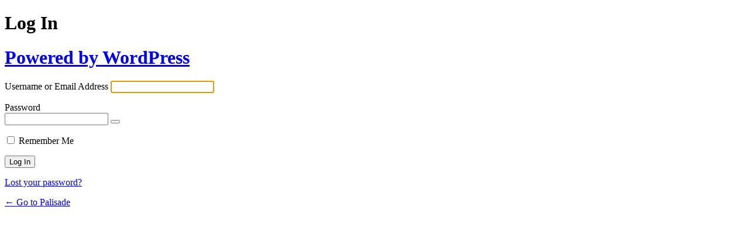

--- FILE ---
content_type: text/html; charset=UTF-8
request_url: https://palisade-tiles.com/brandacp/?redirect_to=https%3A%2F%2Fpalisade-tiles.com%2F%3Fattachment_id%3D4449
body_size: 1747
content:
<!DOCTYPE html>
	<html lang="en-US">
	<head>
	<meta http-equiv="Content-Type" content="text/html; charset=UTF-8" />
	<title>Log In &lsaquo; Palisade &#8212; WordPress</title>
	<meta name='robots' content='noindex, follow' />
<!--n2css--><!--n2js--><link rel='stylesheet' id='editor_plus-plugin-frontend-style-css' href='https://palisade-tiles.com/wp-content/plugins/editorplus/dist/style-gutenberg-frontend-style.css?ver=696f86e35881d' media='' />
<style id='editor_plus-plugin-frontend-style-inline-css'>

    @font-face {
      font-family: 'eplus-icon';
      src: url('https://palisade-tiles.com/wp-content/plugins/editorplus/extensions/icon-inserter/fonts/eplus-icon.eot?xs1351');
      src: url('https://palisade-tiles.com/wp-content/plugins/editorplus/extensions/icon-inserter/fonts/eplus-icon.eot?xs1351#iefix')
          format('embedded-opentype'),
        url('https://palisade-tiles.com/wp-content/plugins/editorplus/extensions/icon-inserter/fonts/eplus-icon.ttf?xs1351') format('truetype'),
        url('https://palisade-tiles.com/wp-content/plugins/editorplus/extensions/icon-inserter/fonts/eplus-icon.woff?xs1351') format('woff'),
        url('https://palisade-tiles.com/wp-content/plugins/editorplus/extensions/icon-inserter/fonts/eplus-icon.svg?xs1351#eplus-icon') format('svg');
      font-weight: normal;
      font-style: normal;
      font-display: block;
    }
/*# sourceURL=editor_plus-plugin-frontend-style-inline-css */
</style>
<link rel='stylesheet' id='dashicons-css' href='https://palisade-tiles.com/wp-includes/css/dashicons.min.css?ver=6.9' media='all' />
<link rel='stylesheet' id='buttons-css' href='https://palisade-tiles.com/wp-includes/css/buttons.min.css?ver=6.9' media='all' />
<link rel='stylesheet' id='forms-css' href='https://palisade-tiles.com/wp-admin/css/forms.min.css?ver=6.9' media='all' />
<link rel='stylesheet' id='l10n-css' href='https://palisade-tiles.com/wp-admin/css/l10n.min.css?ver=6.9' media='all' />
<link rel='stylesheet' id='login-css' href='https://palisade-tiles.com/wp-admin/css/login.min.css?ver=6.9' media='all' />
	<meta name='referrer' content='strict-origin-when-cross-origin' />
		<meta name="viewport" content="width=device-width, initial-scale=1.0" />
	<link rel="icon" href="https://mluhcsuxxm22.i.optimole.com/cb:MK78.c82/w:32/h:25/q:mauto/f:best/dpr:2/https://palisade-tiles.com/wp-content/uploads/P.jpg" sizes="32x32" />
<link rel="icon" href="https://mluhcsuxxm22.i.optimole.com/cb:MK78.c82/w:47/h:37/q:mauto/f:best/dpr:2/https://palisade-tiles.com/wp-content/uploads/P.jpg" sizes="192x192" />
<link rel="apple-touch-icon" href="https://mluhcsuxxm22.i.optimole.com/cb:MK78.c82/w:47/h:37/q:mauto/f:best/dpr:2/https://palisade-tiles.com/wp-content/uploads/P.jpg" />
<meta name="msapplication-TileImage" content="https://mluhcsuxxm22.i.optimole.com/cb:MK78.c82/w:47/h:37/q:mauto/f:best/dpr:2/https://palisade-tiles.com/wp-content/uploads/P.jpg" />
	</head>
	<body class="login no-js login-action- wp-core-ui  locale-en-us">
	<script>
document.body.className = document.body.className.replace('no-js','js');
</script>

				<h1 class="screen-reader-text">Log In</h1>
			<div id="login">
		<h1 role="presentation" class="wp-login-logo"><a href="https://wordpress.org/">Powered by WordPress</a></h1>
	
		<form name="loginform" id="loginform" action="https://palisade-tiles.com/brandacp/" method="post">
			<p>
				<label for="user_login">Username or Email Address</label>
				<input type="text" name="log" id="user_login" class="input" value="" size="20" autocapitalize="off" autocomplete="username" required="required" />
			</p>

			<div class="user-pass-wrap">
				<label for="user_pass">Password</label>
				<div class="wp-pwd">
					<input type="password" name="pwd" id="user_pass" class="input password-input" value="" size="20" autocomplete="current-password" spellcheck="false" required="required" />
					<button type="button" class="button button-secondary wp-hide-pw hide-if-no-js" data-toggle="0" aria-label="Show password">
						<span class="dashicons dashicons-visibility" aria-hidden="true"></span>
					</button>
				</div>
			</div>
						<p class="forgetmenot"><input name="rememberme" type="checkbox" id="rememberme" value="forever"  /> <label for="rememberme">Remember Me</label></p>
			<p class="submit">
				<input type="submit" name="wp-submit" id="wp-submit" class="button button-primary button-large" value="Log In" />
									<input type="hidden" name="redirect_to" value="https://palisade-tiles.com/?attachment_id=4449" />
									<input type="hidden" name="testcookie" value="1" />
			</p>
		</form>

					<p id="nav">
				<a class="wp-login-lost-password" href="https://palisade-tiles.com/brandacp/?action=lostpassword">Lost your password?</a>			</p>
			<script>
function wp_attempt_focus() {setTimeout(function() {try {d = document.getElementById("user_login");d.focus(); d.select();} catch(er) {}}, 200);}
wp_attempt_focus();
if (typeof wpOnload === 'function') { wpOnload() }
</script>
		<p id="backtoblog">
			<a href="https://palisade-tiles.com/">&larr; Go to Palisade</a>		</p>
			</div>		
	<script type='text/javascript' src='https://palisade-tiles.com/wp-content/boost-cache/static/902ce9c918.min.js'></script>
<script src="https://palisade-tiles.com/wp-includes/js/jquery/jquery.min.js?ver=3.7.1" id="jquery-core-js"></script>
<script id="zxcvbn-async-js-extra">
var _zxcvbnSettings = {"src":"https://palisade-tiles.com/wp-includes/js/zxcvbn.min.js"};
//# sourceURL=zxcvbn-async-js-extra
</script>
<script type='text/javascript' src='https://palisade-tiles.com/wp-content/boost-cache/static/9a815c8d19.min.js'></script>
<script src="https://palisade-tiles.com/wp-includes/js/dist/i18n.min.js?ver=c26c3dc7bed366793375" id="wp-i18n-js"></script>
<script id="wp-i18n-js-after">
wp.i18n.setLocaleData( { 'text direction\u0004ltr': [ 'ltr' ] } );
//# sourceURL=wp-i18n-js-after
</script>
<script id="password-strength-meter-js-extra">
var pwsL10n = {"unknown":"Password strength unknown","short":"Very weak","bad":"Weak","good":"Medium","strong":"Strong","mismatch":"Mismatch"};
//# sourceURL=password-strength-meter-js-extra
</script>
<script src="https://palisade-tiles.com/wp-admin/js/password-strength-meter.min.js?ver=6.9" id="password-strength-meter-js"></script>
<script src="https://palisade-tiles.com/wp-includes/js/underscore.min.js?ver=1.13.7" id="underscore-js"></script>
<script id="wp-util-js-extra">
var _wpUtilSettings = {"ajax":{"url":"/wp-admin/admin-ajax.php"}};
//# sourceURL=wp-util-js-extra
</script>
<script type='text/javascript' src='https://palisade-tiles.com/wp-content/boost-cache/static/010a9b8ffe.min.js'></script>
<script src="https://palisade-tiles.com/wp-includes/js/dist/a11y.min.js?ver=cb460b4676c94bd228ed" id="wp-a11y-js"></script>
<script id="user-profile-js-extra">
var userProfileL10n = {"user_id":"0","nonce":"6c00eedda9"};
//# sourceURL=user-profile-js-extra
</script>
<script src="https://palisade-tiles.com/wp-admin/js/user-profile.min.js?ver=6.9" id="user-profile-js"></script>
	</body>
	</html>
	